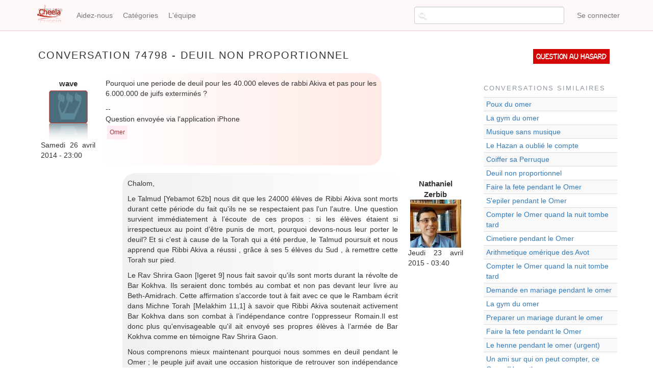

--- FILE ---
content_type: text/html; charset=UTF-8
request_url: https://cheela.org/conversation/74798/77846/Deuil-non-proportionnel
body_size: 7578
content:
<!DOCTYPE html>
<html  lang="fr" dir="ltr" prefix="content: http://purl.org/rss/1.0/modules/content/  dc: http://purl.org/dc/terms/  foaf: http://xmlns.com/foaf/0.1/  og: http://ogp.me/ns#  rdfs: http://www.w3.org/2000/01/rdf-schema#  schema: http://schema.org/  sioc: http://rdfs.org/sioc/ns#  sioct: http://rdfs.org/sioc/types#  skos: http://www.w3.org/2004/02/skos/core#  xsd: http://www.w3.org/2001/XMLSchema# ">
  <head>
    <meta charset="utf-8" />
<meta name="title" content="Deuil non proportionnel | Cheela" />
<meta property="og:site_name" content="Cheela" />
<meta property="og:type" content="article" />
<meta name="description" content="Questions et réponses sur le judaïsme" />
<meta property="og:url" content="https://cheela.org/conversation/74798/77846/Deuil-non-proportionnel" />
<meta property="og:title" content="Deuil non proportionnel | Cheela" />
<meta name="keywords" content="judaisme, juif, halakha, emouna, cheela, question, rav, rabbanim" />
<meta property="og:description" content="Cheela - Vos questions de judaïsme" />
<meta property="og:image" content="https://www.cheela.org/logo_cheela_resized.png" />
<meta property="og:image:secure_url" content="https://www.cheela.org/sites/default/files/logo_cheela.png" />
<meta property="og:image:type" content="image/png" />
<meta name="Generator" content="Drupal 8 (https://www.drupal.org)" />
<meta name="MobileOptimized" content="width" />
<meta name="HandheldFriendly" content="true" />
<meta name="viewport" content="width=device-width, initial-scale=1.0" />

    <title>Deuil non proportionnel | Cheela</title>
    <link rel="stylesheet" media="all" href="/sites/default/files/css/css_7CAbgI9CxDGLvfYjZUGLoguaOSLFdyHXEwlsT1mF30A.css?t951g1" />
<link rel="stylesheet" media="all" href="//cdn.jsdelivr.net/bootstrap/3.3.7/css/bootstrap.min.css" />
<link rel="stylesheet" media="all" href="/sites/default/files/css/css_6OESvV6R4xbsR71IBEc7_DHuDvIlrNNF7qo3M39ggas.css?t951g1" />

    
<!--[if lte IE 8]>
<script src="/sites/default/files/js/js_VtafjXmRvoUgAzqzYTA3Wrjkx9wcWhjP0G4ZnnqRamA.js"></script>
<![endif]-->

  </head>
  <body class="anonymous path-conversation navbar-is-fixed-top has-glyphicons">
    <a href="#main-content" class="visually-hidden focusable skip-link">
      Aller au contenu principal
    </a>
    
      <div class="dialog-off-canvas-main-canvas" data-off-canvas-main-canvas>
              <header class="navbar navbar-default navbar-fixed-top" id="navbar" role="banner">
              <div class="container">
            <div class="navbar-header">
          <div class="region region-navigation">
          <a class="logo navbar-btn pull-left" href="/" title="Accueil" rel="home">
      <img src="/sites/default/files/logo_cheela.png" alt="Accueil" />
    </a>
      
  </div>

                          <button type="button" class="navbar-toggle" data-toggle="collapse" data-target="#navbar-collapse">
            <span class="sr-only">Toggle navigation</span>
            <span class="icon-bar"></span>
            <span class="icon-bar"></span>
            <span class="icon-bar"></span>
          </button>
              </div>

                    <div id="navbar-collapse" class="navbar-collapse collapse">
            <div class="region region-navigation-collapsible">
    <nav role="navigation" aria-labelledby="block-cheela-theme-account-menu-menu" id="block-cheela-theme-account-menu">
            <h2 class="sr-only" id="block-cheela-theme-account-menu-menu">Menu du compte de l&#039;utilisateur</h2>

      
      <ul class="menu menu--account nav navbar-nav navbar-right">
                      <li class="first last">
                                        <a href="/user/login" data-drupal-link-system-path="user/login">Se connecter</a>
              </li>
        </ul>
  

  </nav>
<nav role="navigation" aria-labelledby="block-cheela-theme-main-menu-menu" id="block-cheela-theme-main-menu">
            <h2 class="sr-only" id="block-cheela-theme-main-menu-menu">Navigation principale</h2>

      
      <ul class="menu menu--main nav navbar-nav">
                      <li class="first">
                                        <a href="/node/2" data-drupal-link-system-path="node/2">Aidez-nous</a>
              </li>
                      <li>
                                        <a href="/categories" title="Page des catégories" data-drupal-link-system-path="categories">Catégories</a>
              </li>
                      <li class="last">
                                        <a href="/lequipe" data-drupal-link-system-path="lequipe">L&#039;équipe</a>
              </li>
        </ul>
  

  </nav>
<section class="views-exposed-form block block-views block-views-exposed-filter-blocksearch-content-page-1 clearfix" data-drupal-selector="views-exposed-form-search-content-page-1" id="block-exposedformsearch-contentpage-1-topbar">
  
    

      <form action="/search/content" method="get" id="views-exposed-form-search-content-page-1" accept-charset="UTF-8">
  <div class="form--inline form-inline clearfix">
  <div class="form-item js-form-item form-type-textfield js-form-type-textfield form-item-keys js-form-item-keys form-no-label form-group">
  
  
  <input data-drupal-selector="edit-keys" class="form-text form-control" type="text" id="edit-keys" name="keys" value="" size="30" maxlength="128" title="Chercher..." data-toggle="tooltip" />

  
  
  </div>
<div data-drupal-selector="edit-actions" class="form-actions form-group js-form-wrapper form-wrapper" id="edit-actions"><button data-drupal-selector="edit-submit-search-content" class="button js-form-submit form-submit btn-default btn" type="submit" id="edit-submit-search-content" value="Rechercher" name="">Rechercher</button></div>

</div>

</form>

  </section>


  </div>

        </div>
                    </div>
          </header>
  
  <div role="main" class="main-container container js-quickedit-main-content">
    <div class="row">

                              <div class="col-sm-12" role="heading">
            
          </div>
              
            
                  <section class="col-sm-9">

                                      <div class="highlighted">  <div class="region region-highlighted">
    <div data-drupal-messages-fallback class="hidden"></div>

  </div>
</div>
                  
                                      
                  
                          <a id="main-content"></a>
            <div class="region region-content">
        <h1 class="page-header">Conversation 74798 - Deuil non proportionnel</h1>

  <div class="views-element-container form-group"><div class="view view-conversation view-id-conversation view-display-id-page_1 js-view-dom-id-52d4b6e03a3bd49c8dbef47ae6f8aad6f223be51e763e5ea7236c84a147251c6">
  
    
      
      <div class="view-content">
          <div class="conversation-row views-row"><div class="views-field views-field-nothing"><div class="field-content">
<div class="conversation-view question-container">
	<div class="conversation-view question-details">
		<div class="conversation-view views-field-uid">wave</div>
		<div class="conversation-view views-field-choel-picture">  <img src="/sites/default/files/styles/thumbnail/public/default_images/cheelo.png?itok=C08AvGe7" width="82" height="100" alt="" typeof="Image" class="img-responsive" />


 </div>
		<div class="conversation-view views-field-created">	Samedi 26 avril 2014 - 23:00</div>
	</div>
	<div class="conversation-view question-body">
		<div class="conversation-view views-field-field-question"><p>Pourquoi une periode de deuil pour les 40.000 eleves de rabbi Akiva et pas pour les 6.000.000 de juifs exterminés ? </p>
<p>--<br />Question envoyée via l'application iPhone</p>
</div>
		<div class="conversation-view views-field-field-tags"><a href="/taxonomy/term/48" hreflang="fr">Omer</a></div>
	</div>
</div>

<div class="conversation-view reponse-container">
	
	

<div class="conversation-view reponse-details">
		<div class="conversation-view views-field-field-repondeur">Nathaniel Zerbib</div>
		<div class="conversation-view views-field-repondeur-picture">  <img src="/sites/default/files/styles/thumbnail/public/pictures/2024-12/1000109340.jpg?itok=28yCV8mg" width="100" height="94" alt="" typeof="Image" class="img-responsive" />


</div>
		<div class="conversation-view views-field-answered">Jeudi 23 avril 2015 - 03:40</div>
	</div>
<div class="conversation-view reponse-body">
		<div class="conversation-view views-field-field-reponse"><p>Chalom,</p>
<p>Le Talmud [Yebamot 62b] nous dit que les 24000 élèves de Ribbi Akiva sont morts durant cette période du fait qu'ils ne se respectaient pas l'un l'autre. Une question survient immédiatement à l’écoute de ces propos : si les élèves étaient si irrespectueux au point d’être punis de mort, pourquoi devons-nous leur porter le deuil? Et si c'est à cause de la Torah qui a été perdue, le Talmud poursuit et nous apprend que Ribbi Akiva a réussi , grâce à ses 5 élèves du Sud , à remettre cette Torah sur pied.</p>
<p>Le Rav Shrira Gaon [Igeret 9] nous fait savoir qu'ils sont morts durant la révolte de Bar Kokhva. Ils seraient donc tombés au combat et non pas devant leur livre au Beth-Amidrach. Cette affirmation s'accorde tout à fait avec ce que le Rambam écrit dans Michne Torah [Melakhim 11,1] à savoir que Ribbi Akiva soutenait activement Bar Kokhva dans son combat à l’indépendance contre l’oppresseur Romain.Il est donc plus qu'envisageable qu'il ait envoyé ses propres élèves à l’armée de Bar Kokhva comme en témoigne Rav Shrira Gaon. </p>
<p>Nous comprenons mieux maintenant pourquoi nous sommes en deuil pendant le Omer ; le peuple juif avait une occasion historique de retrouver son indépendance en se soutirant du joug romain mais l'a laisse échapper à cause de ses mœurs non-corrigées.</p>
<p>D'ailleurs, les jeunes institués par nos Sages raisonnent selon la même logique : le 10 tevet, le 17 Tamouz et Tichea Beav relatent les étapes de la fin l’indépendance du peuple juif sur sa terre avant l'exil.<br />Le jeune de Guedalia, qui est parait être a priori un épisode anodin: ce n'est malheureusement pas la première ni la dernière fois qu'un juif en tue un autre dans l'Histoire. Guedalia régnait sur le peu de juifs qui restaient en Judée. Ce règne était loin d’être total et était astreint à une tutelle babylonienne.Cependant, nos Sages ont cerné en ce soupçon d’indépendance un potentiel, espoir encore vivant de recouvrer un Etat souverain. L'assassinat de Guedalia mit définitivement fin a ces espoirs et c'est la raison qui les poussa à instituer ce jeûne.  </p>
<p>Sans dénigrer aucunement l'extermination de millions de juifs, ce n'est pas une raison suffisante pour décréter une période de deuil national. Malheureusement, des juifs ont été extermines durant quasiment toutes les périodes de leur Histoire et il y a plusieurs façons de le commémorer a travers différentes dates du calendrier juif : le 9 av (dans certaines kinot), le 10 Tevet (Yom hakadich haklali), Yom hachoa. Mais une période de deuil national ne survient uniquement lorsque l'essence du peuple juif, à savoir, être un peuple souverain sur sa terre, est annihilée.</p>
<p>Ce n'est pas par hasard que Yom Haatsmaout, date de création de l'Etat d’Israël qui mit fin à 2000 ans d'exil , ainsi que Yom Yeroushalaim . commémorant la libération de Jérusalem, plus particulièrement du Mont du Temple ,de la Judee-Samarie et du Golan soient survenus en cette période. <br />Il nous faut nous rappeler que ces 49 jours du Omer sont au départ une période de grande joie aboutissant au don de la Torah. Elle est considérée par les Kabalistes comme un long 'Hol Hamoed (ce qui expliquerait peut-être l'origine de ne pas se couper les cheveux et se marier, interdits tous deux pendant 'Hol Hamoed). Ce sont des jours comprenant un grand potentiel de réussite et grâce à D., notre génération à eu le mérite de concrétiser ce potentiel et de ne pas laisser filer l'occasion contrairement à l’époque de Ribbi Akiva. </p>
<p>Bivrakha.</p>
</div>
	</div>
</div></div></div></div>
    <div class="conversation-row views-row"><div class="views-field views-field-nothing"><div class="field-content">
<div class="conversation-view question-container">
	<div class="conversation-view question-details">
		<div class="conversation-view views-field-uid">joel</div>
		<div class="conversation-view views-field-choel-picture">  <img src="/sites/default/files/styles/thumbnail/public/default_images/cheelo.png?itok=C08AvGe7" width="82" height="100" alt="" typeof="Image" class="img-responsive" />


 </div>
		<div class="conversation-view views-field-created">	Jeudi 23 avril 2015 - 23:00</div>
	</div>
	<div class="conversation-view question-body">
		<div class="conversation-view views-field-field-question"><p>Shalom,<br />Dans votre réponse vous faites un lien entre le deuil lié à la mort des élèves de Rabbi et les jeûnes liés à la perte de notre indépendance nationale. <br />Pourquoi pas, mais cela appelle une question de ma part. <br />Dans le cas des jeûnes (de tichiri, tevet, tamouz et av), on a une prescription rabbinique dans le talmud. Ici, pour le deuil des 40 000 élèves de Rabbi Akiva, ce n'est la cas. Le talmud, dans Yebamot 62b, qui relate cet événement n'indique pas d'implication halakhique. Je comprends donc de cette absence de texte du talmud sur le deuil du Omer que l'institution du deuil est plus tardive (peut etre à l'époque du Rav Sherira Gaon).<br />Ceci permet d'expliquer pourquoi il y a temps de différences entre les communautés sur la pratique de ce deuil. Certaines communautés font démarrer le deuil apres pessa'h jusqu'à lag baomer, d'autres apres rosh 'hodeh Iyar jusqu'à la veille de shavouot.</p>
<p>Finalement, avez vous une explication sur ces différences, et confirmez vous que le deuil lié au Omer n'était pas pratiqué à l'époque du talmud?</p>
<p>Merci pour le temps que vous nous consacrez.</p>
</div>
		<div class="conversation-view views-field-field-tags"><a href="/taxonomy/term/48" hreflang="fr">Omer</a></div>
	</div>
</div>

<div class="conversation-view reponse-container">
	
	

<div class="conversation-view reponse-details">
		<div class="conversation-view views-field-field-repondeur">Nathaniel Zerbib</div>
		<div class="conversation-view views-field-repondeur-picture">  <img src="/sites/default/files/styles/thumbnail/public/pictures/2024-12/1000109340.jpg?itok=28yCV8mg" width="100" height="94" alt="" typeof="Image" class="img-responsive" />


</div>
		<div class="conversation-view views-field-answered">Samedi 6 février 2016 - 11:55</div>
	</div>
<div class="conversation-view reponse-body">
		<div class="conversation-view views-field-field-reponse"><p>Chalom ouvrakha,</p>
<p>Bien que je ne connaisse pas de témoignage historique sur les pratiques précédant la révolte de Bar Kochva, j'imagine qu'effectivement, cette période n’était aucunement identifiée avec le deuil. Au contraire, ce devait être une période de grande joie puisqu'elle marquait la préparation jour après jour a la fête de Chavouot, événement marquant le don de la Torah.</p>
<p>Certaines communautés ashkenazes repoussent les pratiques de deuil de Roch Hodech Iyar à Chavouot, parce qu'elles considèrent que l'essentiel est de marquer les 33 jours de "deuil", que ce soit du début de la période ou du milieu et du fait que des grands pogroms se sont déroulés à la fin de cette période  dans les pays d'Europe centrale et de l'Est, ils ont décidé de repousser la période de deuil du milieu a la fin du Omer .</p>
<p>Bivrakha.</p>
</div>
	</div>
</div></div></div></div>
    <div class="conversation-row views-row"><div class="views-field views-field-nothing"><div class="field-content">
<div class="conversation-view question-container">
	<div class="conversation-view question-details">
		<div class="conversation-view views-field-uid">candide</div>
		<div class="conversation-view views-field-choel-picture">  <img src="/sites/default/files/styles/thumbnail/public/default_images/cheelo.png?itok=C08AvGe7" width="82" height="100" alt="" typeof="Image" class="img-responsive" />


 </div>
		<div class="conversation-view views-field-created">	Samedi 14 mai 2016 - 23:00</div>
	</div>
	<div class="conversation-view question-body">
		<div class="conversation-view views-field-field-question"><p>Le deuil du Omer<br />Je ne comprends pas pourquoi on accordé une telle valeur à la disparition des 24000 élèves de Rabbi Akiva par rapport aux autres tragédies de notre histoire</p>
</div>
		<div class="conversation-view views-field-field-tags"><a href="/taxonomy/term/48" hreflang="fr">Omer</a></div>
	</div>
</div>

<div class="conversation-view reponse-container">
	
	

<div class="conversation-view reponse-details">
		<div class="conversation-view views-field-field-repondeur">Nathaniel Zerbib</div>
		<div class="conversation-view views-field-repondeur-picture">  <img src="/sites/default/files/styles/thumbnail/public/pictures/2024-12/1000109340.jpg?itok=28yCV8mg" width="100" height="94" alt="" typeof="Image" class="img-responsive" />


</div>
		<div class="conversation-view views-field-answered">Samedi 4 juin 2016 - 14:14</div>
	</div>
<div class="conversation-view reponse-body">
		<div class="conversation-view views-field-field-reponse"><p>Chalom,</p>
<p>Veuillez consultez la réponse à la question 77846 ci-dessus.</p>
<p>BIvrakha.</p>
</div>
	</div>
</div></div></div></div>

    </div>
  
          </div>
</div>


  </div>

              </section>

                              <aside class="col-sm-3" role="complementary">
              <div class="region region-sidebar-second">
    <section id="block-questionauhasard" class="block block-block-content block-block-contentf2f83565-bdd4-47de-8f29-62b978848472 clearfix">
  
    

      
            <div class="field field--name-body field--type-text-with-summary field--label-hidden field--item"><p><a href="/random">Question au hasard</a></p>
</div>
      
  </section>

<section class="views-element-container block block-views block-views-blockconversations-similaires-block-1 clearfix" id="block-views-block-conversations-similaires-block-1">
  
      <h2 class="block-title">Conversations similaires</h2>
    

      <div class="form-group"><div class="view view-conversations-similaires view-id-conversations_similaires view-display-id-block_1 js-view-dom-id-88f7e038846d997363226ff8414386824827efea1344bde1e6eea52a1b15056c">
  
    
      
      <div class="view-content">
        <div class="table-responsive">
<table class="table table-hover table-striped">
      <tbody>
      <tr class="conversations-similaires-row">
                                                                      <td class="views-field views-field-title"><a href="/conversation/41783/41783/Poux-du-omer">Poux du omer</a>        </td>
          </tr>
      <tr class="conversations-similaires-row">
                                                                      <td class="views-field views-field-title"><a href="/conversation/41920/41920/La-gym-du-omer">La gym du omer</a>        </td>
          </tr>
      <tr class="conversations-similaires-row">
                                                                      <td class="views-field views-field-title"><a href="/conversation/36190/36190/Musique-sans-musique">Musique sans musique</a>        </td>
          </tr>
      <tr class="conversations-similaires-row">
                                                                      <td class="views-field views-field-title"><a href="/conversation/68639/68639/Le-Hazan-a-oubli%C3%A9-le-compte">Le Hazan a oublié le compte</a>        </td>
          </tr>
      <tr class="conversations-similaires-row">
                                                                      <td class="views-field views-field-title"><a href="/conversation/77764/77764/Coiffer-sa-Perruque-">Coiffer sa Perruque </a>        </td>
          </tr>
      <tr class="conversations-similaires-row">
                                                                      <td class="views-field views-field-title"><a href="/conversation/74798/77846/Deuil-non-proportionnel">Deuil non proportionnel</a>        </td>
          </tr>
      <tr class="conversations-similaires-row">
                                                                      <td class="views-field views-field-title"><a href="/conversation/4996/4996/Faire-la-fete-pendant-le-Omer">Faire la fete pendant le Omer</a>        </td>
          </tr>
      <tr class="conversations-similaires-row">
                                                                      <td class="views-field views-field-title"><a href="/conversation/23525/46511/S%26#039;epiler-pendant-le-Omer">S&#039;epiler pendant le Omer</a>        </td>
          </tr>
      <tr class="conversations-similaires-row">
                                                                      <td class="views-field views-field-title"><a href="/conversation/46477/46477/Compter-le-Omer-quand-la-nuit-tombe-tard">Compter le Omer quand la nuit tombe tard</a>        </td>
          </tr>
      <tr class="conversations-similaires-row">
                                                                      <td class="views-field views-field-title"><a href="/conversation/68493/68493/Cimetiere-pendant-le-Omer">Cimetiere pendant le Omer</a>        </td>
          </tr>
      <tr class="conversations-similaires-row">
                                                                      <td class="views-field views-field-title"><a href="/conversation/40569/40569/Arithmetique-om%C3%A9rique-des-Avot--">Arithmetique omérique des Avot  </a>        </td>
          </tr>
      <tr class="conversations-similaires-row">
                                                                      <td class="views-field views-field-title"><a href="/conversation/46477/46548/Compter-le-Omer-quand-la-nuit-tombe-tard">Compter le Omer quand la nuit tombe tard</a>        </td>
          </tr>
      <tr class="conversations-similaires-row">
                                                                      <td class="views-field views-field-title"><a href="/conversation/5767/5767/Demande-en-mariage-pendant-le-omer">Demande en mariage pendant le omer</a>        </td>
          </tr>
      <tr class="conversations-similaires-row">
                                                                      <td class="views-field views-field-title"><a href="/conversation/41920/41982/La-gym-du-omer">La gym du omer</a>        </td>
          </tr>
      <tr class="conversations-similaires-row">
                                                                      <td class="views-field views-field-title"><a href="/conversation/30328/30328/Preparer-un-mariage-durant-le-omer">Preparer un mariage durant le omer</a>        </td>
          </tr>
      <tr class="conversations-similaires-row">
                                                                      <td class="views-field views-field-title"><a href="/conversation/4996/13677/Faire-la-fete-pendant-le-Omer">Faire la fete pendant le Omer</a>        </td>
          </tr>
      <tr class="conversations-similaires-row">
                                                                      <td class="views-field views-field-title"><a href="/conversation/22357/22357/Le-henne-pendant-le-omer-%28urgent%29">Le henne pendant le omer (urgent)</a>        </td>
          </tr>
      <tr class="conversations-similaires-row">
                                                                      <td class="views-field views-field-title"><a href="/conversation/62916/62916/Un-ami-sur-qui-on-peut-compter%2C-ce-Omer-%28Urgent%29">Un ami sur qui on peut compter, ce Omer (Urgent)</a>        </td>
          </tr>
      <tr class="conversations-similaires-row">
                                                                      <td class="views-field views-field-title"><a href="/conversation/22357/22362/Le-henne-pendant-le-omer-%28urgent%29">Le henne pendant le omer (urgent)</a>        </td>
          </tr>
      <tr class="conversations-similaires-row">
                                                                      <td class="views-field views-field-title"><a href="/conversation/41167/41167/Le-dernier-chapitre">Le dernier chapitre</a>        </td>
          </tr>
    </tbody>
</table>
  </div>

    </div>
  
          </div>
</div>

  </section>


  </div>

          </aside>
                  </div>
  </div>

      <footer class="footer container" role="contentinfo">
        <div class="region region-footer">
    <section id="block-alamemoiretoutespages" class="block block-block-content block-block-contente58de1cb-5d61-47aa-a7bf-2601d05a4b96 clearfix">
  
    

      
            <div class="field field--name-body field--type-text-with-summary field--label-hidden field--item"><p style="text-align: center;vertical-align: middle;">Pour l'élévation de l'âme d'<strong>Aaron Jean Claude Japhet Halevy z"l</strong></p>
</div>
      
  </section>

<nav role="navigation" aria-labelledby="block-cheela-theme-footer-menu" id="block-cheela-theme-footer">
            
  <h2 class="visually-hidden" id="block-cheela-theme-footer-menu">Menu Pied de page</h2>
  

        
      <ul class="menu menu--footer nav">
                      <li class="first">
                                        <a href="/node/1" data-drupal-link-system-path="node/1">Cheela en deux mots...</a>
              </li>
                      <li>
                                        <a href="/annonceurs" data-drupal-link-system-path="node/82907">Annonceurs</a>
              </li>
                      <li>
                                        <a href="/confidentiality" title="Notre politique de traitement des données" data-drupal-link-system-path="node/83728">Confidentialité</a>
              </li>
                      <li class="last">
                                        <a href="/contact" data-drupal-link-system-path="contact">Contact</a>
              </li>
        </ul>
  

  </nav>

  </div>

    </footer>
  
  </div>

    
    <script type="application/json" data-drupal-selector="drupal-settings-json">{"path":{"baseUrl":"\/","scriptPath":null,"pathPrefix":"","currentPath":"conversation\/74798\/77846\/Deuil-non-proportionnel","currentPathIsAdmin":false,"isFront":false,"currentLanguage":"fr"},"pluralDelimiter":"\u0003","bootstrap":{"forms_has_error_value_toggle":1,"modal_animation":1,"modal_backdrop":"true","modal_focus_input":1,"modal_keyboard":1,"modal_select_text":1,"modal_show":1,"modal_size":"","popover_enabled":1,"popover_animation":1,"popover_auto_close":1,"popover_container":"body","popover_content":"","popover_delay":"0","popover_html":0,"popover_placement":"right","popover_selector":"","popover_title":"","popover_trigger":"click","popover_trigger_autoclose":1,"tooltip_enabled":1,"tooltip_animation":1,"tooltip_container":"body","tooltip_delay":"0","tooltip_html":0,"tooltip_placement":"auto bottom","tooltip_selector":"","tooltip_trigger":"hover"},"ajaxTrustedUrl":{"\/search\/content":true},"user":{"uid":0,"permissionsHash":"925defbdb199a1b511b952ed5149f32bf6325f9fa6fed9d5f963bcb599d44bd1"}}</script>
<script src="/sites/default/files/js/js_E5XpudyQyUAf0_jJCIVLIhJN_wd2LgBgqygslxSR1no.js"></script>
<script src="//cdn.jsdelivr.net/bootstrap/3.3.7/js/bootstrap.min.js"></script>
<script src="/sites/default/files/js/js_Y5V_0amE-uPstRok20DvltrampT6LCl8tDzoQfTBosI.js"></script>

  </body>
</html>
